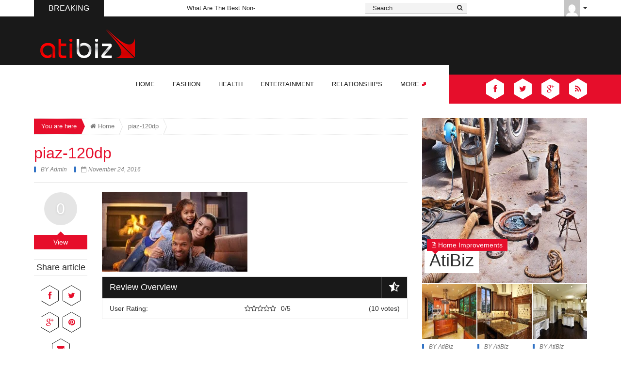

--- FILE ---
content_type: text/html; charset=UTF-8
request_url: https://www.atibiz.com/piaz-120dp/
body_size: 19490
content:
<!DOCTYPE html><html dir="ltr" lang="en-US" prefix="og: https://ogp.me/ns#"><head><script data-no-optimize="1">var litespeed_docref=sessionStorage.getItem("litespeed_docref");litespeed_docref&&(Object.defineProperty(document,"referrer",{get:function(){return litespeed_docref}}),sessionStorage.removeItem("litespeed_docref"));</script> <meta charset="UTF-8" /><meta name="viewport" content="width=device-width, initial-scale=1.0" /><title>piaz-120dp | AtiBiz</title><link rel="pingback" href="https://www.atibiz.com/xmlrpc.php" /><meta name="robots" content="max-image-preview:large" /><meta name="author" content="Admin"/><link rel="canonical" href="https://www.atibiz.com/piaz-120dp/" /><meta name="generator" content="All in One SEO (AIOSEO) 4.9.3" /><meta property="og:locale" content="en_US" /><meta property="og:site_name" content="AtiBiz" /><meta property="og:type" content="article" /><meta property="og:title" content="piaz-120dp | AtiBiz" /><meta property="og:url" content="https://www.atibiz.com/piaz-120dp/" /><meta property="fb:app_id" content="396729753792666" /><meta property="fb:admins" content="468751213247506" /><meta property="article:published_time" content="2016-11-24T00:21:18+00:00" /><meta property="article:modified_time" content="2016-11-24T00:21:18+00:00" /><meta property="article:publisher" content="https://www.facebook.com/AtiBiz1/" /><meta name="twitter:card" content="summary" /><meta name="twitter:title" content="piaz-120dp | AtiBiz" /> <script type="application/ld+json" class="aioseo-schema">{"@context":"https:\/\/schema.org","@graph":[{"@type":"BreadcrumbList","@id":"https:\/\/www.atibiz.com\/piaz-120dp\/#breadcrumblist","itemListElement":[{"@type":"ListItem","@id":"https:\/\/www.atibiz.com#listItem","position":1,"name":"Home","item":"https:\/\/www.atibiz.com","nextItem":{"@type":"ListItem","@id":"https:\/\/www.atibiz.com\/piaz-120dp\/#listItem","name":"piaz-120dp"}},{"@type":"ListItem","@id":"https:\/\/www.atibiz.com\/piaz-120dp\/#listItem","position":2,"name":"piaz-120dp","previousItem":{"@type":"ListItem","@id":"https:\/\/www.atibiz.com#listItem","name":"Home"}}]},{"@type":"ItemPage","@id":"https:\/\/www.atibiz.com\/piaz-120dp\/#itempage","url":"https:\/\/www.atibiz.com\/piaz-120dp\/","name":"piaz-120dp | AtiBiz","inLanguage":"en-US","isPartOf":{"@id":"https:\/\/www.atibiz.com\/#website"},"breadcrumb":{"@id":"https:\/\/www.atibiz.com\/piaz-120dp\/#breadcrumblist"},"author":{"@id":"https:\/\/www.atibiz.com\/author\/admin\/#author"},"creator":{"@id":"https:\/\/www.atibiz.com\/author\/admin\/#author"},"datePublished":"2016-11-24T00:21:18+00:00","dateModified":"2016-11-24T00:21:18+00:00"},{"@type":"Organization","@id":"https:\/\/www.atibiz.com\/#organization","name":"AtiBiz","url":"https:\/\/www.atibiz.com\/"},{"@type":"Person","@id":"https:\/\/www.atibiz.com\/author\/admin\/#author","url":"https:\/\/www.atibiz.com\/author\/admin\/","name":"Admin","image":{"@type":"ImageObject","@id":"https:\/\/www.atibiz.com\/piaz-120dp\/#authorImage","url":"https:\/\/www.atibiz.com\/wp-content\/litespeed\/avatar\/08406584ee101e9c5f88ecb6047c771b.jpg?ver=1768335076","width":96,"height":96,"caption":"Admin"}},{"@type":"WebSite","@id":"https:\/\/www.atibiz.com\/#website","url":"https:\/\/www.atibiz.com\/","name":"AtiBiz","inLanguage":"en-US","publisher":{"@id":"https:\/\/www.atibiz.com\/#organization"}}]}</script> <link rel="alternate" type="application/rss+xml" title="AtiBiz &raquo; Feed" href="https://www.atibiz.com/feed/" /><link rel="alternate" title="oEmbed (JSON)" type="application/json+oembed" href="https://www.atibiz.com/wp-json/oembed/1.0/embed?url=https%3A%2F%2Fwww.atibiz.com%2Fpiaz-120dp%2F" /><link rel="alternate" title="oEmbed (XML)" type="text/xml+oembed" href="https://www.atibiz.com/wp-json/oembed/1.0/embed?url=https%3A%2F%2Fwww.atibiz.com%2Fpiaz-120dp%2F&#038;format=xml" /><style id='wp-img-auto-sizes-contain-inline-css' type='text/css'>img:is([sizes=auto i],[sizes^="auto," i]){contain-intrinsic-size:3000px 1500px}
/*# sourceURL=wp-img-auto-sizes-contain-inline-css */</style><style id="litespeed-ccss">ul{box-sizing:border-box}.entry-content{counter-reset:footnotes}:root{--wp--preset--font-size--normal:16px;--wp--preset--font-size--huge:42px}body{--wp--preset--color--black:#000;--wp--preset--color--cyan-bluish-gray:#abb8c3;--wp--preset--color--white:#fff;--wp--preset--color--pale-pink:#f78da7;--wp--preset--color--vivid-red:#cf2e2e;--wp--preset--color--luminous-vivid-orange:#ff6900;--wp--preset--color--luminous-vivid-amber:#fcb900;--wp--preset--color--light-green-cyan:#7bdcb5;--wp--preset--color--vivid-green-cyan:#00d084;--wp--preset--color--pale-cyan-blue:#8ed1fc;--wp--preset--color--vivid-cyan-blue:#0693e3;--wp--preset--color--vivid-purple:#9b51e0;--wp--preset--gradient--vivid-cyan-blue-to-vivid-purple:linear-gradient(135deg,rgba(6,147,227,1) 0%,#9b51e0 100%);--wp--preset--gradient--light-green-cyan-to-vivid-green-cyan:linear-gradient(135deg,#7adcb4 0%,#00d082 100%);--wp--preset--gradient--luminous-vivid-amber-to-luminous-vivid-orange:linear-gradient(135deg,rgba(252,185,0,1) 0%,rgba(255,105,0,1) 100%);--wp--preset--gradient--luminous-vivid-orange-to-vivid-red:linear-gradient(135deg,rgba(255,105,0,1) 0%,#cf2e2e 100%);--wp--preset--gradient--very-light-gray-to-cyan-bluish-gray:linear-gradient(135deg,#eee 0%,#a9b8c3 100%);--wp--preset--gradient--cool-to-warm-spectrum:linear-gradient(135deg,#4aeadc 0%,#9778d1 20%,#cf2aba 40%,#ee2c82 60%,#fb6962 80%,#fef84c 100%);--wp--preset--gradient--blush-light-purple:linear-gradient(135deg,#ffceec 0%,#9896f0 100%);--wp--preset--gradient--blush-bordeaux:linear-gradient(135deg,#fecda5 0%,#fe2d2d 50%,#6b003e 100%);--wp--preset--gradient--luminous-dusk:linear-gradient(135deg,#ffcb70 0%,#c751c0 50%,#4158d0 100%);--wp--preset--gradient--pale-ocean:linear-gradient(135deg,#fff5cb 0%,#b6e3d4 50%,#33a7b5 100%);--wp--preset--gradient--electric-grass:linear-gradient(135deg,#caf880 0%,#71ce7e 100%);--wp--preset--gradient--midnight:linear-gradient(135deg,#020381 0%,#2874fc 100%);--wp--preset--font-size--small:13px;--wp--preset--font-size--medium:20px;--wp--preset--font-size--large:36px;--wp--preset--font-size--x-large:42px;--wp--preset--spacing--20:.44rem;--wp--preset--spacing--30:.67rem;--wp--preset--spacing--40:1rem;--wp--preset--spacing--50:1.5rem;--wp--preset--spacing--60:2.25rem;--wp--preset--spacing--70:3.38rem;--wp--preset--spacing--80:5.06rem;--wp--preset--shadow--natural:6px 6px 9px rgba(0,0,0,.2);--wp--preset--shadow--deep:12px 12px 50px rgba(0,0,0,.4);--wp--preset--shadow--sharp:6px 6px 0px rgba(0,0,0,.2);--wp--preset--shadow--outlined:6px 6px 0px -3px rgba(255,255,255,1),6px 6px rgba(0,0,0,1);--wp--preset--shadow--crisp:6px 6px 0px rgba(0,0,0,1)}.fa{display:inline-block;font-family:FontAwesome;font-style:normal;font-weight:400;line-height:1;-webkit-font-smoothing:antialiased;-moz-osx-font-smoothing:grayscale}.pull-right{float:right}.pull-left{float:left}.fa.pull-left{margin-right:.3em}.fa-search:before{content:"\f002"}.fa-star-o:before{content:"\f006"}.fa-home:before{content:"\f015"}.fa-align-justify:before{content:"\f039"}.fa-twitter:before{content:"\f099"}.fa-facebook:before{content:"\f09a"}.fa-rss:before{content:"\f09e"}.fa-pinterest:before{content:"\f0d2"}.fa-google-plus:before{content:"\f0d5"}.fa-envelope:before{content:"\f0e0"}.fa-file-text-o:before{content:"\f0f6"}.fa-star-half-o:before{content:"\f123"}.fa-calendar-o:before{content:"\f133"}article,footer,header,nav,section{display:block}html{font-family:sans-serif;-webkit-text-size-adjust:100%;-ms-text-size-adjust:100%}body{margin:0}a{background:0 0}img{border:0}button,input{margin:0;font-family:inherit;font-size:100%}button,input{line-height:normal}button{text-transform:none}button{-webkit-appearance:button}button::-moz-focus-inner,input::-moz-focus-inner{padding:0;border:0}*,*:before,*:after{-webkit-box-sizing:border-box;-moz-box-sizing:border-box;box-sizing:border-box}html{font-size:62.5%}body{font-family:"Helvetica Neue",Helvetica,Arial,sans-serif;font-size:14px;color:#333;background-color:#fff}input,button{font-family:inherit;font-size:inherit;line-height:inherit}a{color:#428bca;text-decoration:none}img{vertical-align:middle}h2,h4,h5,h6{font-family:"Helvetica Neue",Helvetica,Arial,sans-serif;font-weight:500;line-height:1.1;color:inherit}h2{margin-top:20px;margin-bottom:10px}h4,h5,h6{margin-top:10px;margin-bottom:10px}h2{font-size:30px}h4{font-size:18px}h5{font-size:14px}h6{font-size:12px}p{margin:0 0 10px}.text-right{text-align:right}.text-center{text-align:center}ul{margin-top:0;margin-bottom:10px}ul ul{margin-bottom:0}dl{margin-top:0;margin-bottom:20px}dd{line-height:1.428571429}dd{margin-left:0}.row{margin-right:-15px;margin-left:-15px}.row:before,.row:after{display:table;content:" "}.row:after{clear:both}.row:before,.row:after{display:table;content:" "}.row:after{clear:both}.col-xs-2,.col-sm-2,.col-md-2,.col-xs-3,.col-sm-3,.col-md-3,.col-sm-5,.col-md-5,.col-xs-7,.col-sm-7,.col-md-7{position:relative;min-height:1px;padding-right:15px;padding-left:15px}.col-xs-2,.col-xs-3,.col-xs-7{float:left}.col-xs-7{width:58.333333333333336%}.col-xs-3{width:25%}.col-xs-2{width:16.666666666666664%}@media (min-width:768px){.col-sm-2,.col-sm-3,.col-sm-5,.col-sm-7{float:left}.col-sm-7{width:58.333333333333336%}.col-sm-5{width:41.66666666666667%}.col-sm-3{width:25%}.col-sm-2{width:16.666666666666664%}}@media (min-width:992px){.col-md-2,.col-md-3,.col-md-5,.col-md-7{float:left}.col-md-7{width:58.333333333333336%}.col-md-5{width:41.66666666666667%}.col-md-3{width:25%}.col-md-2{width:16.666666666666664%}}.caret{display:inline-block;width:0;height:0;margin-left:2px;vertical-align:middle;border-top:4px solid;border-right:4px solid transparent;border-left:4px solid transparent}.dropdown{position:relative}.dropdown-menu{position:absolute;top:100%;left:0;z-index:1000;display:none;float:left;min-width:160px;padding:5px 0;margin:2px 0 0;font-size:14px;list-style:none;background-color:#fff;border:1px solid #ccc;border:1px solid rgba(0,0,0,.15);border-radius:4px;-webkit-box-shadow:0 6px 12px rgba(0,0,0,.175);box-shadow:0 6px 12px rgba(0,0,0,.175);background-clip:padding-box}.dropdown-menu>li>a{display:block;padding:3px 20px;clear:both;font-weight:400;line-height:1.428571429;color:#333;white-space:nowrap}@media (min-width:768px){.navbar-right .dropdown-menu{right:0;left:auto}}.nav{padding-left:0;margin-bottom:0;list-style:none}.nav:before,.nav:after{display:table;content:" "}.nav:after{clear:both}.nav:before,.nav:after{display:table;content:" "}.nav:after{clear:both}.nav>li{position:relative;display:block}.nav>li>a{position:relative;display:block;padding:10px 15px}.nav>li>a>img{max-width:none}.navbar-nav{margin:7.5px -15px}.navbar-nav>li>a{padding-top:10px;padding-bottom:10px;line-height:20px}@media (min-width:768px){.navbar-nav{float:left;margin:0}.navbar-nav>li{float:left}.navbar-nav>li>a{padding-top:15px;padding-bottom:15px}.navbar-nav.navbar-right:last-child{margin-right:-15px}}@media (min-width:768px){.navbar-right{float:right!important}}.navbar-nav>li>.dropdown-menu{margin-top:0;border-top-right-radius:0;border-top-left-radius:0}.breadcrumb{padding:8px 15px;margin-bottom:20px;list-style:none;background-color:#f5f5f5;border-radius:4px}.clearfix:before,.clearfix:after{display:table;content:" "}.clearfix:after{clear:both}.pull-right{float:right!important}.pull-left{float:left!important}@-ms-viewport{width:device-width}*,*:before,*:after{-webkit-box-sizing:border-box;-moz-box-sizing:border-box;box-sizing:border-box}.clear{clear:both;display:block;overflow:hidden;visibility:hidden;width:0;height:0}h2,h4,h5,h6{font-family:"Roboto Condensed",sans-serif;color:#2e2e2e;font-weight:300;display:block;margin:0 0 10px}h5 a,h6 a{color:#2e2e2e}h2{font-size:24px;line-height:28px}h4{font-size:20px;line-height:24px}h5{font-size:18px;line-height:22px}h6{font-size:16px;line-height:20px}a{color:#2e2e2e;text-decoration:none!important;outline:none!important}ul{list-style-type:square;margin:5px 0;padding:0}ul li{list-style-type:square;padding-left:20px}.entry-box .entry-content img,.widget img{max-width:100%}.social-links{margin:-30px -10px 0}.social-links li{float:left;margin:30px 10px 0;list-style:none;position:relative;height:21px;width:37px;padding:0}.social-links li a{display:block;line-height:21px;font-size:16px;position:relative;text-align:center;z-index:2}.social-links li .square-1{backface-visibility:hidden;background:inherit;height:100%;left:0;overflow:hidden;position:absolute;top:0;width:100%;transform:rotate(60deg);-ms-transform:rotate(60deg);-moz-transform:rotate(60deg);-webkit-transform:rotate(60deg)}.social-links li .square-1:before{backface-visibility:hidden;background-attachment:inherit;background-clip:inherit;background-color:inherit;background-image:inherit;background-origin:inherit;background-position:inherit;background-repeat:no-repeat;background-size:inherit;content:"";height:173px;left:0;position:absolute;top:0;width:173px;z-index:1;transform:rotate(-60deg) translate(-87px,0px);-ms-transform:rotate(-60deg) translate(-87px,0px);-webkit-transform:rotate(-60deg) translate(-87px,0px);-moz-transform:rotate(-60deg) translate(-87px,0px);transform-origin:0 0 0;-ms-transform-origin:0 0 0;-webkit-transform-origin:0 0 0;-moz-transform-origin:0 0 0}.social-links li .square-2{backface-visibility:hidden;background:inherit;height:100%;left:0;overflow:hidden;position:absolute;top:0;width:100%;transform:rotate(-60deg);-ms-transform:rotate(-60deg);-webkit-transform:rotate(-60deg);-moz-transform:rotate(-60deg)}.social-links li .square-2:before{backface-visibility:hidden;background-attachment:inherit;background-clip:inherit;background-color:inherit;background-image:inherit;background-origin:inherit;background-position:inherit;background-repeat:no-repeat;background-size:inherit;content:"";height:173px;left:0;position:absolute;top:0;width:173px;z-index:1;transform:rotate(60deg) translate(-48px,-11px);-ms-transform:rotate(60deg) translate(-48px,-11px);-webkit-transform:rotate(60deg) translate(-48px,-11px);-moz-transform:rotate(60deg) translate(-48px,-11px);transform-origin:0 0 0;-ms-transform-origin:0 0 0;-webkit-transform-origin:0 0 0;-moz-transform-origin:0 0 0}body{background:#fff;position:relative;font-family:"Lato",sans-serif;color:#7a7a7a;line-height:20px;font-size:13px;overflow-x:hidden}.wrapper{width:1140px;margin:0 auto;position:relative}#main-content{position:relative;padding:30px 0 35px}.sidebar{width:340px;float:left}.col-a{float:left;width:560px;margin-right:30px}.kopa-two-col .col-a{width:770px}.search-nav-box .navbar-nav li ul li a,.entry-author a,.breadcrumb a{color:#7a7a7a}.kopa-header-bottom,#main-menu li a .double-square,#main-menu li a .double-square:before,.entry-categories,.kopa-hex,.breadcrumb .breadcrumb-title,.entry-box .entry-content .left-col .view-box p{background-color:#e60e2b}.social-links li a,.entry-box header .entry-title,#main-nav i{color:#e60e2b}.search-box .search-form .search-text,.search-box .search-form .search-submit,.entry-box .review-box footer .center-col span{color:#2e2e2e}.kp-headline-wrapper .kp-headline-title,.entry-categories,.kopa-hex,.breadcrumb .breadcrumb-title,.entry-box .entry-content .left-col .view-box span,.entry-box .entry-content .left-col .view-box p,.entry-box .review-box header h5,.entry-box .review-box header i,#mobile-menu li a{color:#fff}.social-links li,.social-links li a,#main-nav,.kopa-header-bottom .left-color,.kopa-article-list-1-widget .last-item .entry-content .entry-content-inner .entry-author,.entry-box .entry-content .left-col .social-box .social-links li .kopa-hex{background-color:#fff}.search-box .search-form .search-text{border-color:#bebebe}.kp-headline-wrapper .kp-headline-title,.kopa-header-middle,#main-menu>li ul,.entry-box .entry-content .left-col .social-box .social-links li,.entry-box .review-box header,#mobile-menu{background-color:#191919}#main-menu>li ul li,.entry-box footer,#mobile-menu>li>a,#mobile-menu>li>ul>li>a{border-color:#191919}#main-menu li a{color:#191919}.entry-content .meta-box,.entry-box header .meta-box,.entry-box header .meta-box .entry-author,.entry-box header .meta-box .entry-date{border-color:#3273c5}.search-nav-box .navbar-nav li ul,.search-nav-box .navbar-nav li ul li,.kopa-article-list-3-widget ul li .entry-item,.breadcrumb,.entry-box header,.entry-box .entry-content .left-col .social-box h4,.entry-box .entry-content .left-col .social-box .jump-to-comment,.entry-box .review-box header,.entry-box .review-box footer,.entry-box .review-box header i{border-color:#e5e5e5}.entry-box .entry-content .left-col .view-box span{background-color:#e5e5e5}.search-box .search-form .search-text{background-color:#f3f3f3}#main-menu>li ul li a{color:#f3f3f3}.kp-headline-wrapper .kp-headline-title,.search-box .search-form .search-text,.entry-categories,.entry-date,.entry-author,.entry-box .entry-content .left-col .view-box span,.entry-box .entry-content .left-col .view-box p,.entry-box .entry-content .left-col .social-box .jump-to-comment,.entry-box .review-box footer .center-col span{font-family:"Roboto Condensed",sans-serif}.kopa-header-top{box-shadow:0 1px 5px rgba(0,0,0,.34);-ms-box-shadow:0 1px 5px rgba(0,0,0,.34);-moz-box-shadow:0 1px 5px rgba(0,0,0,.34);-webkit-box-shadow:0 1px 5px rgba(0,0,0,.34)}.search-nav-box .navbar-nav.navbar-right:last-child{margin-right:0}.search-nav-box .navbar-nav li{padding:0;line-height:34px}.search-nav-box .navbar-nav li a{padding:0;background-color:transparent!important}.search-nav-box .navbar-nav li ul{margin:0;padding:15px;border-bottom-style:solid;border-bottom-width:3px;border-top:none;border-left:none;border-right:none;box-shadow:none;-moz-box-shadow:none;-webkit-box-shadow:none;-webkit-border-radius:0;-moz-border-radius:0;-ms-border-radius:0;border-radius:0}.search-nav-box .navbar-nav li ul li{float:none;margin:15px 0 0;list-style:none;padding:10px 0 0;border-top-style:solid;border-top-width:1px;font-weight:300}.search-nav-box .navbar-nav li ul li:first-child{border-top:none;margin:0;padding:0}.search-box{margin:6px 30px 6px 0}.search-box .search-form{position:relative;width:210px}.search-box .search-form .search-text{width:100%;border-left:none;border-right:none;border-top:none;height:22px;padding:3px 30px 3px 15px;line-height:15px;border-bottom-style:solid;border-bottom-width:1px;font-weight:300}.search-box .search-form .search-submit{position:absolute;right:10px;top:0;border:none;background:0 0;font-size:12px;padding:0}.kopa-header-middle{padding:30px 0 50px}.kopa-no-topbanner .kopa-header-middle{padding:60px 0}.kopa-header-bottom{position:relative}.kopa-header-bottom .wrapper{position:relative}.kopa-header-bottom .left-color{height:150%;position:absolute;margin-top:-20px;right:100%;width:100%;top:0}.kopa-header-bottom #logo-image{position:absolute;left:0;top:-100px}.kopa-header-bottom .social-links{margin:-11px -10px 0}#main-nav{padding:25px 39px 25px 200px;margin-top:-20px;max-width:902px}#main-menu{margin:0}#main-menu>li{position:relative;z-index:10;padding:0;float:left;margin:0 0 0 15px;list-style:none}#main-menu>li:first-child{margin:0}#main-menu>li>a{text-transform:uppercase;display:block;position:relative;padding:5px 12px 5px 10px}#main-menu>li>a .double-square{width:5px;height:5px;display:inline-block;position:relative;margin-left:2px}#main-menu>li>a .double-square:before{width:5px;height:5px;display:inline-block;position:absolute;top:-3px;right:-3px;content:""}#main-menu>li ul{width:200px;display:none;position:absolute;left:0;top:31px;margin:0;padding-bottom:10px}#main-menu>li ul li{list-style:none;padding:8px 20px;border-left-style:solid;border-left-width:3px;position:relative}#main-menu>li ul li a{display:block}#main-nav i{font-size:30px;display:none}.mobile-menu-wrapper{display:none}#mobile-menu{position:absolute;top:40px;left:0;padding:0;z-index:99999;width:250px;display:none;margin:0}#mobile-menu ul{z-index:99999}#mobile-menu li{margin:0;list-style:none;padding:0}#mobile-menu li a{padding:8px 15px;display:block;position:relative;font-weight:700;border-left-style:solid;border-left-width:3px}#mobile-menu>li>ul{margin-left:0;padding-left:20px;padding-right:20px}#mobile-menu>li ul li a{padding:5px 15px}.entry-categories{display:inline-block;font-size:14px;line-height:1;padding:5px 10px;position:absolute;left:5px}.entry-categories i{font-size:13px}.entry-categories:before{content:'';position:absolute;border-left:7px solid transparent;border-right:7px solid transparent;border-top:7px solid #e60e2b;bottom:-7px;left:50%;margin-left:-7px;left:10px;margin-left:0}.entry-author{display:inline-block;font-size:12px;font-style:italic;font-weight:300;line-height:1}.entry-author span{text-transform:uppercase}.entry-date{display:inline-block;font-size:12px;font-style:italic;font-weight:300;line-height:1}.entry-thumb>a>img{width:100%}.entry-title{font-weight:400}.kp-headline-wrapper{max-height:34px;overflow:hidden;position:relative}.kp-headline-wrapper .kp-headline-title{display:block;float:left;margin:0;text-transform:uppercase;line-height:34px;padding:0 30px;font-size:16px;position:absolute;left:0;top:0}.kp-headline-wrapper .kp-headline{margin:0 0 0 155px}.kp-headline-wrapper .kp-headline dl{display:block;margin:0}.kp-headline-wrapper .kp-headline dl dd{display:block;float:left;margin:0 150px;padding:0 10px}.kp-headline-wrapper .kp-headline dl dd a{line-height:34px}.breadcrumb{background-color:transparent;border-top-style:dotted;border-top-width:1px;border-bottom-style:dotted;border-bottom-width:1px;-webkit-border-radius:0;-moz-border-radius:0;-ms-border-radius:0;border-radius:0;padding:0;margin:0 0 20px;line-height:32px}.breadcrumb .breadcrumb-title{line-height:32px;display:inline-block;padding:0 10px 0 15px;position:relative;margin:0}.breadcrumb .breadcrumb-title:before{content:'';position:absolute;border-top:16px solid transparent;border-bottom:16px solid transparent;border-left:7px solid #e60e2b;top:0;right:-7px}.breadcrumb .home-page,.breadcrumb .current-page{position:relative;padding:0 10px 0 18px;display:inline-block}.breadcrumb .home-page:before,.breadcrumb .current-page:before{content:'';position:absolute;border-top:17px solid transparent;border-bottom:17px solid transparent;border-left:7px solid #e5e5e5;top:0;right:-7px}.breadcrumb .home-page:after,.breadcrumb .current-page:after{content:'';position:absolute;border-top:17px solid transparent;border-bottom:20px solid transparent;border-left:8px solid #fff;top:-1px;right:-8px;right:-6px}.entry-box{margin-bottom:20px}.entry-box>header{border-bottom-style:solid;border-bottom-width:1px;margin-bottom:20px}.entry-box>header .entry-title{font-size:32px;line-height:36px}.entry-box .entry-content{position:relative;min-height:390px}.entry-box .entry-content .left-col{width:110px;position:absolute;top:0;left:0;margin-bottom:10px}.entry-box .entry-content .left-col .view-box{margin-bottom:20px}.entry-box .entry-content .left-col .view-box span{-webkit-border-radius:50%;-moz-border-radius:50%;-ms-border-radius:50%;border-radius:50%;line-height:68px;height:68px;width:68px;font-size:32px;text-shadow:0 1px 5px rgba(0,0,0,.1);display:inline-block;margin-bottom:20px}.entry-box .entry-content .left-col .view-box p{position:relative;padding:5px 0;font-size:14px;margin-bottom:0}.entry-box .entry-content .left-col .view-box p:before{content:'';position:absolute;border-left:7px solid transparent;border-right:7px solid transparent;border-bottom:7px solid #e60e2b;top:-7px;left:50%;margin-left:-7px}.entry-box .entry-content .left-col .social-box h4{font-size:18px;line-height:22px;border-bottom-style:solid;border-bottom-width:1px;border-top-style:solid;border-top-width:1px;margin-bottom:30px;padding:5px 0 6px;font-weight:400}.entry-box .entry-content .left-col .social-box .social-links{margin:-28px -4px 30px}.entry-box .entry-content .left-col .social-box .social-links li{margin:28px 4px 0;float:none;display:inline-block}.entry-box .entry-content .left-col .social-box .social-links li .kopa-hex{width:35px;height:21px;position:absolute;left:1px;top:0;z-index:100}.entry-box .entry-content .left-col .social-box .social-links li .kopa-hex .square-1{transform:rotate(0deg);-moz-transform:rotate(0deg);-webkit-transform:rotate(0deg);-ms-transform:rotate(0deg)}.entry-box .entry-content .left-col .social-box .social-links li .kopa-hex .square-2{transform:rotate(60deg);-moz-transform:rotate(60deg);-webkit-transform:rotate(60deg);-ms-transform:rotate(60deg)}.entry-box .entry-content .left-col .social-box .jump-to-comment{font-size:14px;padding:5px 0 6px;border-bottom-style:solid;border-bottom-width:1px;border-top-style:solid;border-top-width:1px}.entry-box .entry-content .right-col{margin-left:140px;margin-bottom:10px;float:none!important}.entry-box .review-box{margin-bottom:20px}.entry-box .review-box header,.entry-box .review-box footer{border-style:solid;border-width:1px}.entry-box .review-box header{position:relative}.entry-box .review-box header i{position:absolute;right:0;top:0;font-size:23px;line-height:43px;width:54px;text-align:center;border-left-style:solid;border-left-width:1px}.entry-box .review-box header h5{line-height:43px;padding:0 15px;margin:0;font-weight:400}.entry-box .review-box footer{padding:10px 15px 5px}.entry-box .review-box footer h6{font-size:14px;font-weight:400;margin:0}.entry-box .review-box footer .center-col{display:inline-block}.entry-box .review-box footer .center-col ul{display:inline-block;margin:0 10px 0 0}.entry-box .review-box footer .center-col ul li{padding:0;float:left;margin:0;list-style:none;font-size:14px}.entry-box .review-box footer .center-col span{display:inline-block;font-size:14px}.widget{margin-bottom:40px}.widget ul{list-style-type:none;margin:0}.widget ul li{list-style-type:none;padding:0}.widget{position:relative}.kopa-hex{position:relative;width:41px;height:24px}.kopa-hex .square-1{display:block;line-height:24px;position:relative;text-align:center;z-index:2;font-size:29px}.kopa-hex .square-2{backface-visibility:hidden;background:inherit;height:100%;left:0;overflow:hidden;position:absolute;top:0;width:100%;transform:rotate(60deg);-ms-transform:rotate(60deg);-moz-transform:rotate(60deg);-webkit-transform:rotate(60deg)}.kopa-hex .square-3{backface-visibility:hidden;background:inherit;height:100%;left:0;overflow:hidden;position:absolute;top:0;width:100%;transform:rotate(-60deg);-ms-transform:rotate(-60deg);-webkit-transform:rotate(-60deg);-moz-transform:rotate(-60deg)}.kopa-article-list-1-widget .last-item{position:relative;margin-bottom:2px}.kopa-article-list-1-widget .last-item .entry-thumb{position:relative}.kopa-article-list-1-widget .last-item .entry-content{position:absolute;left:0;bottom:20px;padding:0 5px;width:100%}.kopa-article-list-1-widget .last-item .entry-content .entry-content-inner{position:relative}.kopa-article-list-1-widget .last-item .entry-content .entry-content-inner .entry-author{font-size:36px;line-height:40px;font-style:normal;padding:4px 10px 6px;margin-top:2px}.kopa-article-list-1-widget .last-item .entry-content .entry-content-inner .entry-categories{top:-18px;left:5px}.kopa-article-list-1-widget .older-post{margin:-2px -1px 0}.kopa-article-list-1-widget .older-post li{float:left;margin:2px 0 0;list-style:none;padding:0 1px;width:33.333333%}.kopa-article-list-1-widget .older-post li .entry-item .entry-thumb{margin-bottom:10px;position:relative}.kopa-article-list-1-widget .older-post li .entry-item .entry-content .entry-title{margin-bottom:0}.entry-content>div.meta-box{margin-bottom:10px;line-height:1;border-left:4px solid #3273c5;padding:0 10px}.entry-content>div.meta-box .entry-author{margin-bottom:5px}.entry-content>div.meta-box .entry-date{display:block}.entry-box header .meta-box{margin-bottom:20px;line-height:1}.entry-box header .meta-box .entry-author,.entry-box header .meta-box .entry-date{margin-right:15px;padding:0 0 0 10px;border-left-style:solid;border-left-width:4px}.entry-box header .meta-box .entry-date{margin-right:10px}.kopa-article-list-3-widget ul{margin:-20px -10px 0}.kopa-article-list-3-widget ul li{float:left;margin:20px 0 0;list-style:none;padding:0 10px;width:50%}.kopa-article-list-3-widget ul li .entry-item{position:relative;border-style:solid;border-width:1px;padding:30px 20px 15px}.kopa-article-list-3-widget ul li .entry-item .entry-thumb{position:relative;margin-bottom:15px}.kopa-article-list-3-widget ul li .entry-item .entry-thumb .entry-categories{left:10px;top:-12px}#logo-image img{margin-left:10px;margin-right:10px;margin-top:5px;margin-bottom:5px}@media screen and (max-width:1120px){.wrapper{width:980px}.col-a{margin-right:20px}.sidebar{width:300px}.col-a{width:460px}.kopa-two-col .col-a{width:660px}#main-menu{display:none}#main-nav{padding-left:220px}#main-nav i,#main-nav .mobile-menu-wrapper{display:block}}@media screen and (max-width:1023px){.wrapper{width:960px}.col-a{width:440px}.kopa-two-col .col-a{width:640px}.entry-box .entry-content .left-col{margin-right:20px;width:100px}.entry-box .entry-content .right-col{margin-left:120px}}@media screen and (max-width:979px){.wrapper{width:780px}#main-content{padding:20px 0 25px}.col-a{margin-right:0;width:100%}.sidebar{width:580px}.kopa-two-col .col-a,.kopa-two-col .sidebar{width:100%}.search-box{margin-right:15px}.search-box .search-form{width:148px}}@media screen and (max-width:799px){.wrapper{width:740px}.sidebar{width:540px}.search-box .search-form{width:195px}.kp-headline-wrapper .kp-headline-title{padding:0 20px}.search-box{margin-right:0}.search-box .search-form{width:140px}}@media screen and (max-width:767px){body{padding:0}.wrapper{width:620px}.sidebar{width:420px}.search-nav-box{position:relative}.search-box{margin-top:15px}.search-nav-box .navbar-nav{float:left;margin-left:10px}.search-nav-box .navbar-nav li{float:left}.kp-headline-wrapper .kp-headline{margin:0 0 0 130px}.search-nav-box .navbar-nav li ul li a{padding:0!important}.entry-box .entry-content .left-col{width:100%;margin-right:0;margin-bottom:20px;position:static}.entry-box .entry-content .right-col{width:100%;margin-left:0;float:left!important}.entry-box .entry-content{min-height:28px}}@media screen and (max-width:639px){.wrapper{width:460px}.sidebar{width:260px}.kopa-header-middle{padding:55px 0}.search-nav-box .navbar-nav{float:right}.search-nav-box .navbar-nav li ul{left:auto;right:0}#main-nav{padding-left:140px;padding-right:25px}.entry-box .entry-content .right-col{width:100%}.sidebar .kopa-article-list-1-widget .last-item .entry-content .entry-author{font-size:20px;line-height:24px}.sidebar .kopa-article-list-1-widget .older-post li{width:100%;margin:15px 0 0}.sidebar .kopa-article-list-3-widget ul li{width:100%}.entry-box .review-box header h5{padding:0 10px}.entry-box .review-box footer{padding-left:10px;padding-right:10px}.entry-box .review-box footer .row{margin-left:-10px;margin-right:-10px}.entry-box .review-box footer .row>div{padding-left:10px;padding-right:10px}.entry-box .review-box footer h6{font-size:12px}}@media screen and (max-width:479px){.wrapper{width:320px}.sidebar{width:100%}.kp-headline-wrapper{display:none}.search-box{margin-right:0}.kopa-header-bottom #logo-image{left:10px}#main-nav{width:100%;padding:15px 10px 15px 0}#main-nav i{float:right}#mobile-menu{left:auto;right:10px}.kopa-header-bottom .social-links{margin-bottom:20px;float:left!important;width:100%;margin-left:0;margin-right:0;text-align:center}.kopa-header-bottom .social-links li{float:none;display:inline-block;margin-left:5px;margin-right:5px}.kopa-article-list-1-widget .last-item .entry-content .entry-content-inner .entry-author{font-size:26px;line-height:30px}.kopa-article-list-1-widget .older-post li{width:100%;margin:20px 0 0}.kopa-article-list-1-widget .older-post li .entry-item,.kopa-article-list-1-widget .older-post li .entry-item .entry-content{overflow:hidden}.kopa-article-list-1-widget .older-post li .entry-item .entry-thumb{float:left;margin:0 15px 0 0;width:140px}.kopa-article-list-1-widget .older-post li .entry-item .entry-content .entry-title{font-size:14px;line-height:18px}.kopa-article-list-3-widget ul{margin:-20px 0 0}.kopa-article-list-3-widget ul li{width:100%;padding:0}.entry-box>header .entry-title{font-size:24px;line-height:28px}}</style><link rel="preload" data-asynced="1" data-optimized="2" as="style" onload="this.onload=null;this.rel='stylesheet'" href="https://www.atibiz.com/wp-content/litespeed/ucss/23719557aedf0100dfc2d1cc5579c392.css?ver=e8edb" /><script data-optimized="1" type="litespeed/javascript" data-src="https://www.atibiz.com/wp-content/plugins/litespeed-cache/assets/js/css_async.min.js"></script> <style id='global-styles-inline-css' type='text/css'>:root{--wp--preset--aspect-ratio--square: 1;--wp--preset--aspect-ratio--4-3: 4/3;--wp--preset--aspect-ratio--3-4: 3/4;--wp--preset--aspect-ratio--3-2: 3/2;--wp--preset--aspect-ratio--2-3: 2/3;--wp--preset--aspect-ratio--16-9: 16/9;--wp--preset--aspect-ratio--9-16: 9/16;--wp--preset--color--black: #000000;--wp--preset--color--cyan-bluish-gray: #abb8c3;--wp--preset--color--white: #ffffff;--wp--preset--color--pale-pink: #f78da7;--wp--preset--color--vivid-red: #cf2e2e;--wp--preset--color--luminous-vivid-orange: #ff6900;--wp--preset--color--luminous-vivid-amber: #fcb900;--wp--preset--color--light-green-cyan: #7bdcb5;--wp--preset--color--vivid-green-cyan: #00d084;--wp--preset--color--pale-cyan-blue: #8ed1fc;--wp--preset--color--vivid-cyan-blue: #0693e3;--wp--preset--color--vivid-purple: #9b51e0;--wp--preset--gradient--vivid-cyan-blue-to-vivid-purple: linear-gradient(135deg,rgb(6,147,227) 0%,rgb(155,81,224) 100%);--wp--preset--gradient--light-green-cyan-to-vivid-green-cyan: linear-gradient(135deg,rgb(122,220,180) 0%,rgb(0,208,130) 100%);--wp--preset--gradient--luminous-vivid-amber-to-luminous-vivid-orange: linear-gradient(135deg,rgb(252,185,0) 0%,rgb(255,105,0) 100%);--wp--preset--gradient--luminous-vivid-orange-to-vivid-red: linear-gradient(135deg,rgb(255,105,0) 0%,rgb(207,46,46) 100%);--wp--preset--gradient--very-light-gray-to-cyan-bluish-gray: linear-gradient(135deg,rgb(238,238,238) 0%,rgb(169,184,195) 100%);--wp--preset--gradient--cool-to-warm-spectrum: linear-gradient(135deg,rgb(74,234,220) 0%,rgb(151,120,209) 20%,rgb(207,42,186) 40%,rgb(238,44,130) 60%,rgb(251,105,98) 80%,rgb(254,248,76) 100%);--wp--preset--gradient--blush-light-purple: linear-gradient(135deg,rgb(255,206,236) 0%,rgb(152,150,240) 100%);--wp--preset--gradient--blush-bordeaux: linear-gradient(135deg,rgb(254,205,165) 0%,rgb(254,45,45) 50%,rgb(107,0,62) 100%);--wp--preset--gradient--luminous-dusk: linear-gradient(135deg,rgb(255,203,112) 0%,rgb(199,81,192) 50%,rgb(65,88,208) 100%);--wp--preset--gradient--pale-ocean: linear-gradient(135deg,rgb(255,245,203) 0%,rgb(182,227,212) 50%,rgb(51,167,181) 100%);--wp--preset--gradient--electric-grass: linear-gradient(135deg,rgb(202,248,128) 0%,rgb(113,206,126) 100%);--wp--preset--gradient--midnight: linear-gradient(135deg,rgb(2,3,129) 0%,rgb(40,116,252) 100%);--wp--preset--font-size--small: 13px;--wp--preset--font-size--medium: 20px;--wp--preset--font-size--large: 36px;--wp--preset--font-size--x-large: 42px;--wp--preset--spacing--20: 0.44rem;--wp--preset--spacing--30: 0.67rem;--wp--preset--spacing--40: 1rem;--wp--preset--spacing--50: 1.5rem;--wp--preset--spacing--60: 2.25rem;--wp--preset--spacing--70: 3.38rem;--wp--preset--spacing--80: 5.06rem;--wp--preset--shadow--natural: 6px 6px 9px rgba(0, 0, 0, 0.2);--wp--preset--shadow--deep: 12px 12px 50px rgba(0, 0, 0, 0.4);--wp--preset--shadow--sharp: 6px 6px 0px rgba(0, 0, 0, 0.2);--wp--preset--shadow--outlined: 6px 6px 0px -3px rgb(255, 255, 255), 6px 6px rgb(0, 0, 0);--wp--preset--shadow--crisp: 6px 6px 0px rgb(0, 0, 0);}:where(.is-layout-flex){gap: 0.5em;}:where(.is-layout-grid){gap: 0.5em;}body .is-layout-flex{display: flex;}.is-layout-flex{flex-wrap: wrap;align-items: center;}.is-layout-flex > :is(*, div){margin: 0;}body .is-layout-grid{display: grid;}.is-layout-grid > :is(*, div){margin: 0;}:where(.wp-block-columns.is-layout-flex){gap: 2em;}:where(.wp-block-columns.is-layout-grid){gap: 2em;}:where(.wp-block-post-template.is-layout-flex){gap: 1.25em;}:where(.wp-block-post-template.is-layout-grid){gap: 1.25em;}.has-black-color{color: var(--wp--preset--color--black) !important;}.has-cyan-bluish-gray-color{color: var(--wp--preset--color--cyan-bluish-gray) !important;}.has-white-color{color: var(--wp--preset--color--white) !important;}.has-pale-pink-color{color: var(--wp--preset--color--pale-pink) !important;}.has-vivid-red-color{color: var(--wp--preset--color--vivid-red) !important;}.has-luminous-vivid-orange-color{color: var(--wp--preset--color--luminous-vivid-orange) !important;}.has-luminous-vivid-amber-color{color: var(--wp--preset--color--luminous-vivid-amber) !important;}.has-light-green-cyan-color{color: var(--wp--preset--color--light-green-cyan) !important;}.has-vivid-green-cyan-color{color: var(--wp--preset--color--vivid-green-cyan) !important;}.has-pale-cyan-blue-color{color: var(--wp--preset--color--pale-cyan-blue) !important;}.has-vivid-cyan-blue-color{color: var(--wp--preset--color--vivid-cyan-blue) !important;}.has-vivid-purple-color{color: var(--wp--preset--color--vivid-purple) !important;}.has-black-background-color{background-color: var(--wp--preset--color--black) !important;}.has-cyan-bluish-gray-background-color{background-color: var(--wp--preset--color--cyan-bluish-gray) !important;}.has-white-background-color{background-color: var(--wp--preset--color--white) !important;}.has-pale-pink-background-color{background-color: var(--wp--preset--color--pale-pink) !important;}.has-vivid-red-background-color{background-color: var(--wp--preset--color--vivid-red) !important;}.has-luminous-vivid-orange-background-color{background-color: var(--wp--preset--color--luminous-vivid-orange) !important;}.has-luminous-vivid-amber-background-color{background-color: var(--wp--preset--color--luminous-vivid-amber) !important;}.has-light-green-cyan-background-color{background-color: var(--wp--preset--color--light-green-cyan) !important;}.has-vivid-green-cyan-background-color{background-color: var(--wp--preset--color--vivid-green-cyan) !important;}.has-pale-cyan-blue-background-color{background-color: var(--wp--preset--color--pale-cyan-blue) !important;}.has-vivid-cyan-blue-background-color{background-color: var(--wp--preset--color--vivid-cyan-blue) !important;}.has-vivid-purple-background-color{background-color: var(--wp--preset--color--vivid-purple) !important;}.has-black-border-color{border-color: var(--wp--preset--color--black) !important;}.has-cyan-bluish-gray-border-color{border-color: var(--wp--preset--color--cyan-bluish-gray) !important;}.has-white-border-color{border-color: var(--wp--preset--color--white) !important;}.has-pale-pink-border-color{border-color: var(--wp--preset--color--pale-pink) !important;}.has-vivid-red-border-color{border-color: var(--wp--preset--color--vivid-red) !important;}.has-luminous-vivid-orange-border-color{border-color: var(--wp--preset--color--luminous-vivid-orange) !important;}.has-luminous-vivid-amber-border-color{border-color: var(--wp--preset--color--luminous-vivid-amber) !important;}.has-light-green-cyan-border-color{border-color: var(--wp--preset--color--light-green-cyan) !important;}.has-vivid-green-cyan-border-color{border-color: var(--wp--preset--color--vivid-green-cyan) !important;}.has-pale-cyan-blue-border-color{border-color: var(--wp--preset--color--pale-cyan-blue) !important;}.has-vivid-cyan-blue-border-color{border-color: var(--wp--preset--color--vivid-cyan-blue) !important;}.has-vivid-purple-border-color{border-color: var(--wp--preset--color--vivid-purple) !important;}.has-vivid-cyan-blue-to-vivid-purple-gradient-background{background: var(--wp--preset--gradient--vivid-cyan-blue-to-vivid-purple) !important;}.has-light-green-cyan-to-vivid-green-cyan-gradient-background{background: var(--wp--preset--gradient--light-green-cyan-to-vivid-green-cyan) !important;}.has-luminous-vivid-amber-to-luminous-vivid-orange-gradient-background{background: var(--wp--preset--gradient--luminous-vivid-amber-to-luminous-vivid-orange) !important;}.has-luminous-vivid-orange-to-vivid-red-gradient-background{background: var(--wp--preset--gradient--luminous-vivid-orange-to-vivid-red) !important;}.has-very-light-gray-to-cyan-bluish-gray-gradient-background{background: var(--wp--preset--gradient--very-light-gray-to-cyan-bluish-gray) !important;}.has-cool-to-warm-spectrum-gradient-background{background: var(--wp--preset--gradient--cool-to-warm-spectrum) !important;}.has-blush-light-purple-gradient-background{background: var(--wp--preset--gradient--blush-light-purple) !important;}.has-blush-bordeaux-gradient-background{background: var(--wp--preset--gradient--blush-bordeaux) !important;}.has-luminous-dusk-gradient-background{background: var(--wp--preset--gradient--luminous-dusk) !important;}.has-pale-ocean-gradient-background{background: var(--wp--preset--gradient--pale-ocean) !important;}.has-electric-grass-gradient-background{background: var(--wp--preset--gradient--electric-grass) !important;}.has-midnight-gradient-background{background: var(--wp--preset--gradient--midnight) !important;}.has-small-font-size{font-size: var(--wp--preset--font-size--small) !important;}.has-medium-font-size{font-size: var(--wp--preset--font-size--medium) !important;}.has-large-font-size{font-size: var(--wp--preset--font-size--large) !important;}.has-x-large-font-size{font-size: var(--wp--preset--font-size--x-large) !important;}
/*# sourceURL=global-styles-inline-css */</style><style id='classic-theme-styles-inline-css' type='text/css'>/*! This file is auto-generated */
.wp-block-button__link{color:#fff;background-color:#32373c;border-radius:9999px;box-shadow:none;text-decoration:none;padding:calc(.667em + 2px) calc(1.333em + 2px);font-size:1.125em}.wp-block-file__button{background:#32373c;color:#fff;text-decoration:none}
/*# sourceURL=/wp-includes/css/classic-themes.min.css */</style><style id='epira_style-inline-css' type='text/css'>#logo-image img {margin-left : 10px; margin-right : 10px; margin-top : 5px; margin-bottom : 5px; }
/*# sourceURL=epira_style-inline-css */</style> <script type="litespeed/javascript" data-src="https://www.atibiz.com/wp-includes/js/jquery/jquery.min.js" id="jquery-core-js"></script> <link rel="https://api.w.org/" href="https://www.atibiz.com/wp-json/" /><link rel="alternate" title="JSON" type="application/json" href="https://www.atibiz.com/wp-json/wp/v2/media/129" /><link rel="EditURI" type="application/rsd+xml" title="RSD" href="https://www.atibiz.com/xmlrpc.php?rsd" /><meta name="generator" content="WordPress 6.9" /><link rel='shortlink' href='https://www.atibiz.com/?p=129' /><link rel="shortcut icon" type="image/x-icon"  href="https://atibiz.com/wp-content/uploads/2018/01/fi.png"><style id="wpsp-style-frontend"></style><link rel="icon" href="https://www.atibiz.com/wp-content/uploads/2018/01/fi.png" sizes="32x32" /><link rel="icon" href="https://www.atibiz.com/wp-content/uploads/2018/01/fi.png" sizes="192x192" /><link rel="apple-touch-icon" href="https://www.atibiz.com/wp-content/uploads/2018/01/fi.png" /><meta name="msapplication-TileImage" content="https://www.atibiz.com/wp-content/uploads/2018/01/fi.png" /></head><body data-rsssl=1 class="attachment wp-singular attachment-template-default single single-attachment postid-129 attachmentid-129 attachment-jpeg wp-theme-epira wp-schema-pro-2.10.6 kopa-single-standard kopa-two-col kopa-no-topbanner"><header class="kopa-page-header"><div class="kopa-header-top"><div class="wrapper clearfix"><div class="row"><div class="col-md-7 col-sm-7"><div class="kp-headline-wrapper clearfix">
<span class="kp-headline-title">Breaking</span><div class="kp-headline clearfix"><dl class="ticker-1 clearfix"><dd><a href="https://www.atibiz.com/what-are-the-best-non-surgical-hair-restoration-methods/">What Are The Best Non-Surgical Hair Restoration Methods?</a></dd><dd><a href="https://www.atibiz.com/how-to-fix-a-broken-commercial-garbage-disposal/">How To Fix A Broken Commercial Garbage Disposal?</a></dd><dd><a href="https://www.atibiz.com/diabetic-foot-ulcers-causes-symptoms-treatments/">Diabetic Foot Ulcers: Causes, Symptoms &amp; Treatments</a></dd><dd><a href="https://www.atibiz.com/why-do-i-randomly-fall-asleep-without-being-tired/">Why Do I Randomly Fall Asleep Without Being Tired?</a></dd><dd><a href="https://www.atibiz.com/10-ways-to-use-potted-plants-in-your-wedding/">10 Ways To Use Potted Plants In Your Wedding</a></dd><dd><a href="https://www.atibiz.com/10-useful-tips-for-a-quick-divorce/">10 Useful Tips For A Quick Divorce</a></dd><dd><a href="https://www.atibiz.com/9-most-asked-sewer-and-drain-cleaning-questions/">9 Most Asked Sewer And Drain Cleaning Questions</a></dd><dd><a href="https://www.atibiz.com/4-important-marble-kitchen-countertop-maintenance-tips/">4 Important Marble Kitchen Countertop Maintenance Tips</a></dd><dd><a href="https://www.atibiz.com/comprehension-of-silestone-for-your-countertops/">Comprehension Of Silestone For Your Countertops</a></dd><dd><a href="https://www.atibiz.com/5-common-countertop-problems-and-their-solutions/">5 Common Countertop Problems And Their Solutions</a></dd></dl></div></div></div><div class="col-md-5 col-sm-5"><div class="search-nav-box"><div class="search-box pull-left clearfix"><form action="https://www.atibiz.com/" class="search-form pull-left clearfix" method="get">
<input type="text" onBlur="if (this.value == '')
this.value = this.defaultValue;" onFocus="if (this.value == this.defaultValue)
this.value = '';" value="Search" name="s" class="search-text">
<button type="submit" class="search-submit"><i class="fa fa-search"></i></button></form></div><ul class="nav navbar-nav navbar-right"><li class="avatar"></li><li class="dropdown">
<a href="#" class="dropdown-toggle" data-toggle="dropdown">
<img data-lazyloaded="1" src="[data-uri]" alt='' data-src='https://www.atibiz.com/wp-content/litespeed/avatar/a3d14e20ed49ee69719677c875c2df5e.jpg?ver=1768250882' data-srcset='https://www.atibiz.com/wp-content/litespeed/avatar/f1b8ddaa5fe0da5909f99d066738ff31.jpg?ver=1768250882 2x' class='avatar avatar-34 photo avatar-default' height='34' width='34' decoding='async'/>				<span class="caret"></span>
</a><ul class="dropdown-menu" role="menu"><li><a href="https://www.atibiz.com/wp-login.php?action=register">Signup</a></li><li><a href="https://www.atibiz.com/wp-login.php?redirect_to=https%3A%2F%2Fwww.atibiz.com">Login</a></li></ul></li></ul></div></div></div></div></div><div class="kopa-header-middle"></div><div class="kopa-header-bottom"><div class="wrapper clearfix"><div class="left-color"></div><div id="logo-image"><a href="https://www.atibiz.com"><img data-lazyloaded="1" src="[data-uri]" width="200" height="65" data-src="https://atibiz.com/wp-content/uploads/2017/03/logo2.png" alt=""></a></div><nav id="main-nav" class="pull-left"><ul id="main-menu" class="clearfix"><li id="menu-item-543" class="menu-item menu-item-type-post_type menu-item-object-page menu-item-home menu-item-543"><a href="https://www.atibiz.com/">Home</a></li><li id="menu-item-550" class="menu-item menu-item-type-taxonomy menu-item-object-category menu-item-550"><a href="https://www.atibiz.com/category/fashion/">Fashion</a></li><li id="menu-item-553" class="menu-item menu-item-type-taxonomy menu-item-object-category menu-item-553"><a href="https://www.atibiz.com/category/health/">Health</a></li><li id="menu-item-548" class="menu-item menu-item-type-taxonomy menu-item-object-category menu-item-548"><a href="https://www.atibiz.com/category/entertainment/">Entertainment</a></li><li id="menu-item-558" class="menu-item menu-item-type-taxonomy menu-item-object-category menu-item-558"><a href="https://www.atibiz.com/category/relationships/">Relationships</a></li><li id="menu-item-561" class="menu-item menu-item-type-custom menu-item-object-custom menu-item-has-children menu-item-561"><a href="#">More&nbsp;<span class="double-square"></span></a><ul class="sub-menu"><li id="menu-item-544" class="menu-item menu-item-type-taxonomy menu-item-object-category menu-item-544"><a href="https://www.atibiz.com/category/art/">Art</a></li><li id="menu-item-559" class="menu-item menu-item-type-taxonomy menu-item-object-category menu-item-559"><a href="https://www.atibiz.com/category/sports/">Sports</a></li><li id="menu-item-545" class="menu-item menu-item-type-taxonomy menu-item-object-category menu-item-545"><a href="https://www.atibiz.com/category/automotive/">Automotive</a></li><li id="menu-item-546" class="menu-item menu-item-type-taxonomy menu-item-object-category menu-item-546"><a href="https://www.atibiz.com/category/business/">Business</a></li><li id="menu-item-547" class="menu-item menu-item-type-taxonomy menu-item-object-category menu-item-547"><a href="https://www.atibiz.com/category/education/">Education</a></li><li id="menu-item-549" class="menu-item menu-item-type-taxonomy menu-item-object-category menu-item-549"><a href="https://www.atibiz.com/category/family/">Family</a></li><li id="menu-item-551" class="menu-item menu-item-type-taxonomy menu-item-object-category menu-item-551"><a href="https://www.atibiz.com/category/finance/">Finance</a></li><li id="menu-item-552" class="menu-item menu-item-type-taxonomy menu-item-object-category menu-item-552"><a href="https://www.atibiz.com/category/food/">Food</a></li><li id="menu-item-554" class="menu-item menu-item-type-taxonomy menu-item-object-category menu-item-554"><a href="https://www.atibiz.com/category/home-improvements/">Home Improvements</a></li><li id="menu-item-555" class="menu-item menu-item-type-taxonomy menu-item-object-category menu-item-555"><a href="https://www.atibiz.com/category/laws/">Laws</a></li><li id="menu-item-556" class="menu-item menu-item-type-taxonomy menu-item-object-category menu-item-556"><a href="https://www.atibiz.com/category/politics/">Politics</a></li><li id="menu-item-557" class="menu-item menu-item-type-taxonomy menu-item-object-category menu-item-557"><a href="https://www.atibiz.com/category/real-estate/">Real Estate</a></li><li id="menu-item-560" class="menu-item menu-item-type-taxonomy menu-item-object-category menu-item-560"><a href="https://www.atibiz.com/category/travel/">Travel</a></li></ul></li></ul>							<i class='fa fa-align-justify'></i><div class="mobile-menu-wrapper"><ul id="mobile-menu" class=""><li class="menu-item menu-item-type-post_type menu-item-object-page menu-item-home menu-item-543"><a href="https://www.atibiz.com/">Home</a></li><li class="menu-item menu-item-type-taxonomy menu-item-object-category menu-item-550"><a href="https://www.atibiz.com/category/fashion/">Fashion</a></li><li class="menu-item menu-item-type-taxonomy menu-item-object-category menu-item-553"><a href="https://www.atibiz.com/category/health/">Health</a></li><li class="menu-item menu-item-type-taxonomy menu-item-object-category menu-item-548"><a href="https://www.atibiz.com/category/entertainment/">Entertainment</a></li><li class="menu-item menu-item-type-taxonomy menu-item-object-category menu-item-558"><a href="https://www.atibiz.com/category/relationships/">Relationships</a></li><li class="menu-item menu-item-type-custom menu-item-object-custom menu-item-has-children menu-item-561"><a href="#">More</a><ul class="sub-menu"><li class="menu-item menu-item-type-taxonomy menu-item-object-category menu-item-544"><a href="https://www.atibiz.com/category/art/">Art</a></li><li class="menu-item menu-item-type-taxonomy menu-item-object-category menu-item-559"><a href="https://www.atibiz.com/category/sports/">Sports</a></li><li class="menu-item menu-item-type-taxonomy menu-item-object-category menu-item-545"><a href="https://www.atibiz.com/category/automotive/">Automotive</a></li><li class="menu-item menu-item-type-taxonomy menu-item-object-category menu-item-546"><a href="https://www.atibiz.com/category/business/">Business</a></li><li class="menu-item menu-item-type-taxonomy menu-item-object-category menu-item-547"><a href="https://www.atibiz.com/category/education/">Education</a></li><li class="menu-item menu-item-type-taxonomy menu-item-object-category menu-item-549"><a href="https://www.atibiz.com/category/family/">Family</a></li><li class="menu-item menu-item-type-taxonomy menu-item-object-category menu-item-551"><a href="https://www.atibiz.com/category/finance/">Finance</a></li><li class="menu-item menu-item-type-taxonomy menu-item-object-category menu-item-552"><a href="https://www.atibiz.com/category/food/">Food</a></li><li class="menu-item menu-item-type-taxonomy menu-item-object-category menu-item-554"><a href="https://www.atibiz.com/category/home-improvements/">Home Improvements</a></li><li class="menu-item menu-item-type-taxonomy menu-item-object-category menu-item-555"><a href="https://www.atibiz.com/category/laws/">Laws</a></li><li class="menu-item menu-item-type-taxonomy menu-item-object-category menu-item-556"><a href="https://www.atibiz.com/category/politics/">Politics</a></li><li class="menu-item menu-item-type-taxonomy menu-item-object-category menu-item-557"><a href="https://www.atibiz.com/category/real-estate/">Real Estate</a></li><li class="menu-item menu-item-type-taxonomy menu-item-object-category menu-item-560"><a href="https://www.atibiz.com/category/travel/">Travel</a></li></ul></li></ul></div></nav><ul class="social-links pull-right clearfix"><li>
<a class="fa fa-facebook" target="_blank" rel="nofollow" href="https://www.facebook.com/AtiBiz1/"></a><div class="square-1"></div><div class="square-2"></div></li><li>
<a class="fa fa-twitter" target="_blank" rel="nofollow" href="https://twitter.com/atibiz"></a><div class="square-1"></div><div class="square-2"></div></li><li>
<a class="fa fa-google-plus" target="_blank" rel="nofollow" href="https://plus.google.com/+Atibiz"></a><div class="square-1"></div><div class="square-2"></div></li><li>
<a class="fa fa-rss" target="_blank" rel="nofollow" href="https://www.atibiz.com/feed/"></a><div class="square-1"></div><div class="square-2"></div></li></ul></div></div></header><div id="main-content"><div class="wrapper"><div class="col-a"><div class="breadcrumb clearfix"><span class="breadcrumb-title">You are here</span><span class="home-page" itemscope itemtype="http://data-vocabulary.org/Breadcrumb"><a itemprop="url" href="https://www.atibiz.com"><i class="fa fa-home"></i>&nbsp;<span itemprop="title">Home</span></a></span><span itemscope itemtype="http://data-vocabulary.org/Breadcrumb"><a class="current-page" itemprop="url" href="https://www.atibiz.com/piaz-120dp/"><span itemprop="title">piaz-120dp</span></a></span></div><section class="entry-box"><header><h2 id="kopa-post-title" class="entry-title">piaz-120dp</h2><div class="meta-box clearfix">
<span class="entry-author pull-left clearfix"><span class="pull-left">By&nbsp;</span><a href="https://www.atibiz.com/author/admin/" class="pull-left">Admin</a></span>
<span class="entry-date pull-left clearfix"><i class="fa fa-calendar-o pull-left"></i><span class="pull-left">November 24, 2016</span></span></div></header><div id="kopa-post-content"  class="entry-content post-129 attachment type-attachment status-inherit hentry"><div class="left-col pull-left"><div class="kopa-post-view-block view-box text-center">
<span class="kopa-post-view-count">0</span><p class="kopa-post-view-suffix">View</p></div><div class="social-box text-center"><h4>Share article</h4><ul class="social-links clearfix"><li><div class="kopa-hex"><div class="square-1"><a target="_blank" rel="nofollow" href="https://www.facebook.com/share.php?u=https://www.atibiz.com/piaz-120dp/" class="fa fa-facebook"></a></div><div class="square-2"></div><div class="square-3"></div></div><div class="square-1"></div><div class="square-2"></div></li><li><div class="kopa-hex"><div class="square-1"><a target="_blank" rel="nofollow" href="https://twitter.com/home?status=piaz-120dp+https://www.atibiz.com/piaz-120dp/" class="fa fa-twitter"></a></div><div class="square-2"></div><div class="square-3"></div></div><div class="square-1"></div><div class="square-2"></div></li><li><div class="kopa-hex"><div class="square-1"><a target="_blank" rel="nofollow" href="https://plus.google.com/share?url=https://www.atibiz.com/piaz-120dp/" class="fa fa-google-plus"></a></div><div class="square-2"></div><div class="square-3"></div></div><div class="square-1"></div><div class="square-2"></div></li><li><div class="kopa-hex"><div class="square-1"><a target="_blank" rel="nofollow" href="https://pinterest.com/pin/create/button/?url=https://www.atibiz.com/piaz-120dp/&#038;media=https://atibiz.com/wp-content/uploads/2017/03/logo2.png&#038;description=piaz-120dp" class="fa fa-pinterest"></a></div><div class="square-2"></div><div class="square-3"></div></div><div class="square-1"></div><div class="square-2"></div></li><li><div class="kopa-hex"><div class="square-1"><a target="_blank" rel="nofollow" href="/cdn-cgi/l/email-protection#[base64]" class="fa fa-envelope"></a></div><div class="square-2"></div><div class="square-3"></div></div><div class="square-1"></div><div class="square-2"></div></li></ul><a href="https://www.atibiz.com/piaz-120dp/#respond" class="jump-to-comment">Leave a comment</a></div></div><div class="right-col pull-left"><div class="clearfix"><p class="attachment"><a href='https://www.atibiz.com/wp-content/uploads/2016/11/piaz-120dp.jpg'><img data-lazyloaded="1" src="[data-uri]" decoding="async" width="300" height="164" data-src="https://www.atibiz.com/wp-content/uploads/2016/11/piaz-120dp-300x164.jpg.webp" class="attachment-medium size-medium" alt="" data-srcset="https://www.atibiz.com/wp-content/uploads/2016/11/piaz-120dp-300x164.jpg.webp 300w, https://www.atibiz.com/wp-content/uploads/2016/11/piaz-120dp-768x420.jpg.webp 768w, https://www.atibiz.com/wp-content/uploads/2016/11/piaz-120dp.jpg.webp 823w" data-sizes="(max-width: 300px) 100vw, 300px" /></a></p></div><div class="review-box"><header><h5>Review Overview</h5>
<i class="fa fa-star-half-o"></i></header><footer class="kopa-post-rate-block clearfix"><div class="row"><div class="col-md-3 col-sm-3 col-xs-3"><h6>User Rating:</h6></div><div class="col-md-7 col-sm-7 col-xs-7 text-center"><div class="center-col"><ul class="pull-left clearfix"><li><a href="https://www.atibiz.com/wp-admin/admin-ajax.php?post_id=129&amp;action=kopa_user_rate&amp;security=0320e1bd9a" onclick="EpiraRatingFrontend.click_rate(event, jQuery(this));" class="fa fa-star-o"></a></li><li><a href="https://www.atibiz.com/wp-admin/admin-ajax.php?post_id=129&amp;action=kopa_user_rate&amp;security=0320e1bd9a" onclick="EpiraRatingFrontend.click_rate(event, jQuery(this));" class="fa fa-star-o"></a></li><li><a href="https://www.atibiz.com/wp-admin/admin-ajax.php?post_id=129&amp;action=kopa_user_rate&amp;security=0320e1bd9a" onclick="EpiraRatingFrontend.click_rate(event, jQuery(this));" class="fa fa-star-o"></a></li><li><a href="https://www.atibiz.com/wp-admin/admin-ajax.php?post_id=129&amp;action=kopa_user_rate&amp;security=0320e1bd9a" onclick="EpiraRatingFrontend.click_rate(event, jQuery(this));" class="fa fa-star-o"></a></li><li><a href="https://www.atibiz.com/wp-admin/admin-ajax.php?post_id=129&amp;action=kopa_user_rate&amp;security=0320e1bd9a" onclick="EpiraRatingFrontend.click_rate(event, jQuery(this));" class="fa fa-star-o"></a></li></ul>
<span class="kopa-post-rate-avg pull-left">0/5</span></div></div><div class="col-md-2 col-sm-2 col-xs-2"><h6 class="kopa-post-rate-counter text-right">(10 votes)</h6></div></div></footer></div></div><div class="clear"></div></div><footer class="clearfix"></footer></section><section class="about-author clearfix"><div class="author-avatar pull-left">
<a href="" rel="nofollow"><img data-lazyloaded="1" src="[data-uri]" alt='' data-src='https://www.atibiz.com/wp-content/litespeed/avatar/43e687e2a108c6b80871af28fa54979f.jpg?ver=1768335075' data-srcset='https://www.atibiz.com/wp-content/litespeed/avatar/e5ef9fdd811040bdca2ea7e59f88c7b0.jpg?ver=1768335076 2x' class='avatar avatar-110 photo' height='110' width='110' loading='lazy' decoding='async'/></a></div><div class="author-content"><h5>Written by&nbsp;<a href=""  rel="nofollow">Admin</a></h5><p></p></div></section></div><div class="sidebar"><div id="kopa-articles-list-big-and-small-thumbnail-2" class="widget kopa-article-list-1-widget"><article class="last-item"><div class="entry-thumb">
<a href="https://www.atibiz.com/9-most-asked-sewer-and-drain-cleaning-questions/"><img data-lazyloaded="1" src="[data-uri]" width="560" height="340" data-src="https://www.atibiz.com/wp-content/uploads/bfi_thumb/piaz-175fs-qwkn50mb8n9j06v1mxxes0yikeolahsm2ohpmj76tk.jpg" alt="9 Most Asked Sewer And Drain Cleaning Questions"></a></div><div class="entry-content"><div class="entry-content-inner">
<a class="entry-categories clearfix" href="https://www.atibiz.com/category/home-improvements/"><i class="fa fa-file-text-o pull-left"></i><span class="pull-left">Home Improvements</span></a>
<a href="https://www.atibiz.com/author/atibiz/" class="entry-author">AtiBiz</a></div></div></article><ul class="older-post clearfix"><li><article class="entry-item"><div class="entry-thumb">
<a href="https://www.atibiz.com/4-important-marble-kitchen-countertop-maintenance-tips/"><img data-lazyloaded="1" src="[data-uri]" width="185" height="114" data-src="https://www.atibiz.com/wp-content/uploads/bfi_thumb/piaz-379no-qwmdprjc30o22cv0vmrno59abq9s7z8mh0gpzznqgk.jpg" alt="4 Important Marble Kitchen Countertop Maintenance Tips"></a></div><div class="entry-content"><div class="meta-box">
<span class="entry-author clearfix"><span class="pull-left">By&nbsp;</span><a href="https://www.atibiz.com/author/atibiz/" class="pull-left">AtiBiz</a></span>
<span class="entry-date clearfix"><i class="fa fa-calendar-o pull-left"></i><span class="pull-left">August 30, 2024</span></span></div><h6 class="entry-title"><a href="https://www.atibiz.com/4-important-marble-kitchen-countertop-maintenance-tips/">4 Important Marble Kitchen Countertop Maintenance Tips</a></h6></div></article></li><li><article class="entry-item"><div class="entry-thumb">
<a href="https://www.atibiz.com/comprehension-of-silestone-for-your-countertops/"><img data-lazyloaded="1" src="[data-uri]" width="185" height="114" data-src="https://www.atibiz.com/wp-content/uploads/bfi_thumb/piaz-006f-qwkls0b4c5qjm4ahioojuzi6fzc36pfcodkb70hvas.jpg" alt="Comprehension Of Silestone For Your Countertops"></a></div><div class="entry-content"><div class="meta-box">
<span class="entry-author clearfix"><span class="pull-left">By&nbsp;</span><a href="https://www.atibiz.com/author/ati-biz/" class="pull-left">AtiBiz</a></span>
<span class="entry-date clearfix"><i class="fa fa-calendar-o pull-left"></i><span class="pull-left">July 25, 2024</span></span></div><h6 class="entry-title"><a href="https://www.atibiz.com/comprehension-of-silestone-for-your-countertops/">Comprehension Of Silestone For Your Countertops</a></h6></div></article></li><li><article class="entry-item"><div class="entry-thumb">
<a href="https://www.atibiz.com/5-common-countertop-problems-and-their-solutions/"><img data-lazyloaded="1" src="[data-uri]" width="185" height="114" data-src="https://www.atibiz.com/wp-content/uploads/bfi_thumb/piaz-421pe-qwmefybghuinj8tkygagn1cm576xoe7eemsqcitv3o.jpg" alt="5 Common Countertop Problems And Their Solutions"></a></div><div class="entry-content"><div class="meta-box">
<span class="entry-author clearfix"><span class="pull-left">By&nbsp;</span><a href="https://www.atibiz.com/author/atibiz/" class="pull-left">AtiBiz</a></span>
<span class="entry-date clearfix"><i class="fa fa-calendar-o pull-left"></i><span class="pull-left">July 25, 2024</span></span></div><h6 class="entry-title"><a href="https://www.atibiz.com/5-common-countertop-problems-and-their-solutions/">5 Common Countertop Problems And Their Solutions</a></h6></div></article></li></ul></ul><span class="widget-border-top"></span></div><div id="kopa-widget-square-thumbnail-2" class="widget kopa-article-list-3-widget"><ul class="clearfix"><li><article class="entry-item"><div class="entry-thumb">
<a href="https://www.atibiz.com/10-useful-tips-for-a-quick-divorce/"><img data-lazyloaded="1" src="[data-uri]" width="228" height="152" data-src="https://www.atibiz.com/wp-content/uploads/bfi_thumb/piaz-320lh-p2kgiu2dz5khvp5wilte0p9lta2mgej6n4g2llfshc.jpg" alt="https://www.atibiz.com/10-useful-tips-for-a-quick-divorce/"></a><a href="https://www.atibiz.com/category/laws/" class="entry-categories clearfix"><i class="fa fa-file-text-o pull-left"></i><span class="pull-left">Laws</span></a></div><div class="entry-content"><div class="meta-box">
<span class="entry-author clearfix"><span class="pull-left">By&nbsp;</span><a href="https://www.atibiz.com/author/atibiz/" class="pull-left">AtiBiz</a></span><span class="entry-date clearfix"><i class="fa fa-calendar-o pull-left"></i><span class="pull-left">May 14, 2025</span></span></div><h6 class="entry-title"><a href="https://www.atibiz.com/10-useful-tips-for-a-quick-divorce/">10 Useful Tips For A Quick Divorce</a></h6></div></article></li><li><article class="entry-item"><div class="entry-thumb">
<a href="https://www.atibiz.com/important-things-to-consider-while-hiring-attorneys/"><img data-lazyloaded="1" src="[data-uri]" width="228" height="152" data-src="https://www.atibiz.com/wp-content/uploads/bfi_thumb/piaz-273jm-qwmc5iuzoqk2d7e9rnffyp37ebrjq3qzxucdf4mlm8.jpg" alt="https://www.atibiz.com/important-things-to-consider-while-hiring-attorneys/"></a><a href="https://www.atibiz.com/category/laws/" class="entry-categories clearfix"><i class="fa fa-file-text-o pull-left"></i><span class="pull-left">Laws</span></a></div><div class="entry-content"><div class="meta-box">
<span class="entry-author clearfix"><span class="pull-left">By&nbsp;</span><a href="https://www.atibiz.com/author/atibiz/" class="pull-left">AtiBiz</a></span><span class="entry-date clearfix"><i class="fa fa-calendar-o pull-left"></i><span class="pull-left">May 4, 2023</span></span></div><h6 class="entry-title"><a href="https://www.atibiz.com/important-things-to-consider-while-hiring-attorneys/">Important things to consider while hiring attorneys</a></h6></div></article></li><li><article class="entry-item"><div class="entry-thumb">
<a href="https://www.atibiz.com/desktop-vs-laptop-vs-tablet-vs-smart-phone/"><img data-lazyloaded="1" src="[data-uri]" width="228" height="152" data-src="https://www.atibiz.com/wp-content/uploads/bfi_thumb/piaz-414ox-p2kfkx21dd50y8fhkg10jrdu5r8tpkvuz90c75q700.jpg" alt="https://www.atibiz.com/desktop-vs-laptop-vs-tablet-vs-smart-phone/"></a><a href="https://www.atibiz.com/category/education/" class="entry-categories clearfix"><i class="fa fa-file-text-o pull-left"></i><span class="pull-left">Education</span></a></div><div class="entry-content"><div class="meta-box">
<span class="entry-author clearfix"><span class="pull-left">By&nbsp;</span><a href="https://www.atibiz.com/author/atibiz/" class="pull-left">AtiBiz</a></span><span class="entry-date clearfix"><i class="fa fa-calendar-o pull-left"></i><span class="pull-left">February 16, 2023</span></span></div><h6 class="entry-title"><a href="https://www.atibiz.com/desktop-vs-laptop-vs-tablet-vs-smart-phone/">Desktop vs. laptop vs. tablet vs. smart phone</a></h6></div></article></li><li><article class="entry-item"><div class="entry-thumb">
<a href="https://www.atibiz.com/when-is-a-good-time-to-buy-a-house/"><img data-lazyloaded="1" src="[data-uri]" width="228" height="152" data-src="https://www.atibiz.com/wp-content/uploads/bfi_thumb/piaz-205gw-qwknviodvvzf9bg72njsnag10vfzliza9bc28e46b4.jpg" alt="https://www.atibiz.com/when-is-a-good-time-to-buy-a-house/"></a><a href="https://www.atibiz.com/category/family/" class="entry-categories clearfix"><i class="fa fa-file-text-o pull-left"></i><span class="pull-left">Family</span></a></div><div class="entry-content"><div class="meta-box">
<span class="entry-author clearfix"><span class="pull-left">By&nbsp;</span><a href="https://www.atibiz.com/author/atibiz/" class="pull-left">AtiBiz</a></span><span class="entry-date clearfix"><i class="fa fa-calendar-o pull-left"></i><span class="pull-left">February 2, 2023</span></span></div><h6 class="entry-title"><a href="https://www.atibiz.com/when-is-a-good-time-to-buy-a-house/">When is a good time to buy a house?</a></h6></div></article></li></ul>
<span class="widget-border-top"></span></div><div id="kopa-posts-small-thumbnail-above-content-2" class="widget kopa-article-list-4-widget"><ul class="clearfix"><li><article class="entry-item"><div class="entry-thumb">
<a href="https://www.atibiz.com/10-useful-tips-for-a-quick-divorce/"><img data-lazyloaded="1" src="[data-uri]" width="180" height="120" data-src="https://www.atibiz.com/wp-content/uploads/bfi_thumb/piaz-320lh-p2kgiu2de3r3kwtlhp6tkir6z67bawi88f4fyzupww.jpg" alt="10 Useful Tips For A Quick Divorce"></a></div><div class="entry-content">
<span class="entry-author clearfix"><span class="pull-left">By&nbsp;</span><a class="pull-left" href="https://www.atibiz.com/author/atibiz/">AtiBiz</a></span><h6 class="entry-title"><a href="https://www.atibiz.com/10-useful-tips-for-a-quick-divorce/" title="10 Useful Tips For A Quick Divorce">10 Useful Tips For A Quick Divorce</a></h6>
<span class="entry-date clearfix"><i class="fa fa-calendar-o pull-left"></i><span class="pull-left">May 14, 2025</span></span></div></article></li><li><article class="entry-item"><div class="entry-thumb">
<a href="https://www.atibiz.com/how-to-change-the-clutch-of-a-mercedes-benz-car/"><img data-lazyloaded="1" src="[data-uri]" width="180" height="120" data-src="https://www.atibiz.com/wp-content/uploads/bfi_thumb/piaz-010j-p2kj8a01vt575na4htii1xjfx5x59bchmpsizndgvk.jpg" alt="How to change the clutch of a Mercedes Benz car?"></a></div><div class="entry-content">
<span class="entry-author clearfix"><span class="pull-left">By&nbsp;</span><a class="pull-left" href="https://www.atibiz.com/author/atibiz/">AtiBiz</a></span><h6 class="entry-title"><a href="https://www.atibiz.com/how-to-change-the-clutch-of-a-mercedes-benz-car/" title="How to change the clutch of a Mercedes Benz car?">How to change the clutch of a Mercedes Benz car?</a></h6>
<span class="entry-date clearfix"><i class="fa fa-calendar-o pull-left"></i><span class="pull-left">January 17, 2024</span></span></div></article></li><li><article class="entry-item"><div class="entry-thumb">
<a href="https://www.atibiz.com/2016-republican-primary-polls/"><img data-lazyloaded="1" src="[data-uri]" width="180" height="120" data-src="https://www.atibiz.com/wp-content/uploads/bfi_thumb/piaz-402ol-qwmef7zz4akv6adsok4iqee3av7qlj25rib1fbwo8g.jpg" alt="2016 republican primary polls"></a></div><div class="entry-content">
<span class="entry-author clearfix"><span class="pull-left">By&nbsp;</span><a class="pull-left" href="https://www.atibiz.com/author/atibiz/">AtiBiz</a></span><h6 class="entry-title"><a href="https://www.atibiz.com/2016-republican-primary-polls/" title="2016 republican primary polls">2016 republican primary polls</a></h6>
<span class="entry-date clearfix"><i class="fa fa-calendar-o pull-left"></i><span class="pull-left">January 9, 2024</span></span></div></article></li><li><article class="entry-item"><div class="entry-thumb">
<a href="https://www.atibiz.com/what-to-know-about-machinery-movers/"><img data-lazyloaded="1" src="[data-uri]" width="180" height="120" data-src="https://www.atibiz.com/wp-content/uploads/bfi_thumb/crane0002-p2kfejpegqlnylcbqs9h76qydmrydxked0i8h1l6ls.jpg" alt="What to Know about Machinery Movers"></a></div><div class="entry-content">
<span class="entry-author clearfix"><span class="pull-left">By&nbsp;</span><a class="pull-left" href="https://www.atibiz.com/author/ati-biz/">AtiBiz</a></span><h6 class="entry-title"><a href="https://www.atibiz.com/what-to-know-about-machinery-movers/" title="What to Know about Machinery Movers">What to Know about Machinery Movers</a></h6>
<span class="entry-date clearfix"><i class="fa fa-calendar-o pull-left"></i><span class="pull-left">December 26, 2023</span></span></div></article></li><li><article class="entry-item"><div class="entry-thumb">
<a href="https://www.atibiz.com/important-things-to-consider-while-hiring-attorneys/"><img data-lazyloaded="1" src="[data-uri]" width="180" height="120" data-src="https://www.atibiz.com/wp-content/uploads/bfi_thumb/piaz-273jm-qwmc5iuz3oqo2f1yqqsviiksk7w8klq1j50qsj1j1s.jpg" alt="Important things to consider while hiring attorneys"></a></div><div class="entry-content">
<span class="entry-author clearfix"><span class="pull-left">By&nbsp;</span><a class="pull-left" href="https://www.atibiz.com/author/atibiz/">AtiBiz</a></span><h6 class="entry-title"><a href="https://www.atibiz.com/important-things-to-consider-while-hiring-attorneys/" title="Important things to consider while hiring attorneys">Important things to consider while hiring attorneys</a></h6>
<span class="entry-date clearfix"><i class="fa fa-calendar-o pull-left"></i><span class="pull-left">May 4, 2023</span></span></div></article></li></ul>
<span class="widget-border-top"></span></div></div><div class="clear"></div><div class="clear"></div></div></div><div id="bottom-sidebar"><div class="wrapper clearfix"><div class="widget-area-4 pull-left"></div><div class="widget-area-5 pull-right"></div><div class="clear"></div></div></div><footer id="kopa-page-footer"><div class="wrapper clearfix"><p id="copyright" class="pull-left">Copyright 2019, AtiBiz.com, All Rights Reserved.</p><p id="back-top" class="pull-right">
<a href="#top" class="clearfix"><span class="pull-left back-top-text">Back to top</span><span class="back-top-icon pull-left"><i class="fa fa-angle-double-up"></i></span></a></p></div></footer>
 <script data-cfasync="false" src="/cdn-cgi/scripts/5c5dd728/cloudflare-static/email-decode.min.js"></script><script type="speculationrules">{"prefetch":[{"source":"document","where":{"and":[{"href_matches":"/*"},{"not":{"href_matches":["/wp-*.php","/wp-admin/*","/wp-content/uploads/*","/wp-content/*","/wp-content/plugins/*","/wp-content/themes/epira/*","/*\\?(.+)"]}},{"not":{"selector_matches":"a[rel~=\"nofollow\"]"}},{"not":{"selector_matches":".no-prefetch, .no-prefetch a"}}]},"eagerness":"conservative"}]}</script> <script id="epira_rating-frontend-js-extra" type="litespeed/javascript">var kopa_rating_vars={"prefix":"epira_","i18n":{"are_you_sure":"Are you sure ?"}}</script> <script id="epira_custom-js-extra" type="litespeed/javascript">var kopa_variable={"url":{"template_directory_uri":"https://www.atibiz.com/wp-content/themes/epira/","ajax":"https://www.atibiz.com/wp-admin/admin-ajax.php"},"template":{"post_id":129},"contact":{"address":"","marker":""},"i18n":{"SEARCH":"Search...","LOADING":"Loading...","LOAD_MORE":"Load more","VIEW":"View","VIEWS":"Views","validate":{"form":{"CHECKING":"Checking","SUBMIT":"Send Message","SENDING":"Sending..."},"recaptcha":{"INVALID":"Your captcha is incorrect. Please try again","REQUIRED":"Captcha is required"},"name":{"REQUIRED":"Please enter your name","MINLENGTH":"At least {0} characters required"},"email":{"REQUIRED":"Please enter your email","EMAIL":"Please enter a valid email"},"url":{"REQUIRED":"Please enter your url","URL":"Please enter a valid url"},"message":{"REQUIRED":"Please enter a message","MINLENGTH":"At least {0} characters required"}}},"use_sticky":"1"}</script> <script type="text/javascript" id="wpsp-script-frontend"></script> <script data-no-optimize="1">window.lazyLoadOptions=Object.assign({},{threshold:300},window.lazyLoadOptions||{});!function(t,e){"object"==typeof exports&&"undefined"!=typeof module?module.exports=e():"function"==typeof define&&define.amd?define(e):(t="undefined"!=typeof globalThis?globalThis:t||self).LazyLoad=e()}(this,function(){"use strict";function e(){return(e=Object.assign||function(t){for(var e=1;e<arguments.length;e++){var n,a=arguments[e];for(n in a)Object.prototype.hasOwnProperty.call(a,n)&&(t[n]=a[n])}return t}).apply(this,arguments)}function o(t){return e({},at,t)}function l(t,e){return t.getAttribute(gt+e)}function c(t){return l(t,vt)}function s(t,e){return function(t,e,n){e=gt+e;null!==n?t.setAttribute(e,n):t.removeAttribute(e)}(t,vt,e)}function i(t){return s(t,null),0}function r(t){return null===c(t)}function u(t){return c(t)===_t}function d(t,e,n,a){t&&(void 0===a?void 0===n?t(e):t(e,n):t(e,n,a))}function f(t,e){et?t.classList.add(e):t.className+=(t.className?" ":"")+e}function _(t,e){et?t.classList.remove(e):t.className=t.className.replace(new RegExp("(^|\\s+)"+e+"(\\s+|$)")," ").replace(/^\s+/,"").replace(/\s+$/,"")}function g(t){return t.llTempImage}function v(t,e){!e||(e=e._observer)&&e.unobserve(t)}function b(t,e){t&&(t.loadingCount+=e)}function p(t,e){t&&(t.toLoadCount=e)}function n(t){for(var e,n=[],a=0;e=t.children[a];a+=1)"SOURCE"===e.tagName&&n.push(e);return n}function h(t,e){(t=t.parentNode)&&"PICTURE"===t.tagName&&n(t).forEach(e)}function a(t,e){n(t).forEach(e)}function m(t){return!!t[lt]}function E(t){return t[lt]}function I(t){return delete t[lt]}function y(e,t){var n;m(e)||(n={},t.forEach(function(t){n[t]=e.getAttribute(t)}),e[lt]=n)}function L(a,t){var o;m(a)&&(o=E(a),t.forEach(function(t){var e,n;e=a,(t=o[n=t])?e.setAttribute(n,t):e.removeAttribute(n)}))}function k(t,e,n){f(t,e.class_loading),s(t,st),n&&(b(n,1),d(e.callback_loading,t,n))}function A(t,e,n){n&&t.setAttribute(e,n)}function O(t,e){A(t,rt,l(t,e.data_sizes)),A(t,it,l(t,e.data_srcset)),A(t,ot,l(t,e.data_src))}function w(t,e,n){var a=l(t,e.data_bg_multi),o=l(t,e.data_bg_multi_hidpi);(a=nt&&o?o:a)&&(t.style.backgroundImage=a,n=n,f(t=t,(e=e).class_applied),s(t,dt),n&&(e.unobserve_completed&&v(t,e),d(e.callback_applied,t,n)))}function x(t,e){!e||0<e.loadingCount||0<e.toLoadCount||d(t.callback_finish,e)}function M(t,e,n){t.addEventListener(e,n),t.llEvLisnrs[e]=n}function N(t){return!!t.llEvLisnrs}function z(t){if(N(t)){var e,n,a=t.llEvLisnrs;for(e in a){var o=a[e];n=e,o=o,t.removeEventListener(n,o)}delete t.llEvLisnrs}}function C(t,e,n){var a;delete t.llTempImage,b(n,-1),(a=n)&&--a.toLoadCount,_(t,e.class_loading),e.unobserve_completed&&v(t,n)}function R(i,r,c){var l=g(i)||i;N(l)||function(t,e,n){N(t)||(t.llEvLisnrs={});var a="VIDEO"===t.tagName?"loadeddata":"load";M(t,a,e),M(t,"error",n)}(l,function(t){var e,n,a,o;n=r,a=c,o=u(e=i),C(e,n,a),f(e,n.class_loaded),s(e,ut),d(n.callback_loaded,e,a),o||x(n,a),z(l)},function(t){var e,n,a,o;n=r,a=c,o=u(e=i),C(e,n,a),f(e,n.class_error),s(e,ft),d(n.callback_error,e,a),o||x(n,a),z(l)})}function T(t,e,n){var a,o,i,r,c;t.llTempImage=document.createElement("IMG"),R(t,e,n),m(c=t)||(c[lt]={backgroundImage:c.style.backgroundImage}),i=n,r=l(a=t,(o=e).data_bg),c=l(a,o.data_bg_hidpi),(r=nt&&c?c:r)&&(a.style.backgroundImage='url("'.concat(r,'")'),g(a).setAttribute(ot,r),k(a,o,i)),w(t,e,n)}function G(t,e,n){var a;R(t,e,n),a=e,e=n,(t=Et[(n=t).tagName])&&(t(n,a),k(n,a,e))}function D(t,e,n){var a;a=t,(-1<It.indexOf(a.tagName)?G:T)(t,e,n)}function S(t,e,n){var a;t.setAttribute("loading","lazy"),R(t,e,n),a=e,(e=Et[(n=t).tagName])&&e(n,a),s(t,_t)}function V(t){t.removeAttribute(ot),t.removeAttribute(it),t.removeAttribute(rt)}function j(t){h(t,function(t){L(t,mt)}),L(t,mt)}function F(t){var e;(e=yt[t.tagName])?e(t):m(e=t)&&(t=E(e),e.style.backgroundImage=t.backgroundImage)}function P(t,e){var n;F(t),n=e,r(e=t)||u(e)||(_(e,n.class_entered),_(e,n.class_exited),_(e,n.class_applied),_(e,n.class_loading),_(e,n.class_loaded),_(e,n.class_error)),i(t),I(t)}function U(t,e,n,a){var o;n.cancel_on_exit&&(c(t)!==st||"IMG"===t.tagName&&(z(t),h(o=t,function(t){V(t)}),V(o),j(t),_(t,n.class_loading),b(a,-1),i(t),d(n.callback_cancel,t,e,a)))}function $(t,e,n,a){var o,i,r=(i=t,0<=bt.indexOf(c(i)));s(t,"entered"),f(t,n.class_entered),_(t,n.class_exited),o=t,i=a,n.unobserve_entered&&v(o,i),d(n.callback_enter,t,e,a),r||D(t,n,a)}function q(t){return t.use_native&&"loading"in HTMLImageElement.prototype}function H(t,o,i){t.forEach(function(t){return(a=t).isIntersecting||0<a.intersectionRatio?$(t.target,t,o,i):(e=t.target,n=t,a=o,t=i,void(r(e)||(f(e,a.class_exited),U(e,n,a,t),d(a.callback_exit,e,n,t))));var e,n,a})}function B(e,n){var t;tt&&!q(e)&&(n._observer=new IntersectionObserver(function(t){H(t,e,n)},{root:(t=e).container===document?null:t.container,rootMargin:t.thresholds||t.threshold+"px"}))}function J(t){return Array.prototype.slice.call(t)}function K(t){return t.container.querySelectorAll(t.elements_selector)}function Q(t){return c(t)===ft}function W(t,e){return e=t||K(e),J(e).filter(r)}function X(e,t){var n;(n=K(e),J(n).filter(Q)).forEach(function(t){_(t,e.class_error),i(t)}),t.update()}function t(t,e){var n,a,t=o(t);this._settings=t,this.loadingCount=0,B(t,this),n=t,a=this,Y&&window.addEventListener("online",function(){X(n,a)}),this.update(e)}var Y="undefined"!=typeof window,Z=Y&&!("onscroll"in window)||"undefined"!=typeof navigator&&/(gle|ing|ro)bot|crawl|spider/i.test(navigator.userAgent),tt=Y&&"IntersectionObserver"in window,et=Y&&"classList"in document.createElement("p"),nt=Y&&1<window.devicePixelRatio,at={elements_selector:".lazy",container:Z||Y?document:null,threshold:300,thresholds:null,data_src:"src",data_srcset:"srcset",data_sizes:"sizes",data_bg:"bg",data_bg_hidpi:"bg-hidpi",data_bg_multi:"bg-multi",data_bg_multi_hidpi:"bg-multi-hidpi",data_poster:"poster",class_applied:"applied",class_loading:"litespeed-loading",class_loaded:"litespeed-loaded",class_error:"error",class_entered:"entered",class_exited:"exited",unobserve_completed:!0,unobserve_entered:!1,cancel_on_exit:!0,callback_enter:null,callback_exit:null,callback_applied:null,callback_loading:null,callback_loaded:null,callback_error:null,callback_finish:null,callback_cancel:null,use_native:!1},ot="src",it="srcset",rt="sizes",ct="poster",lt="llOriginalAttrs",st="loading",ut="loaded",dt="applied",ft="error",_t="native",gt="data-",vt="ll-status",bt=[st,ut,dt,ft],pt=[ot],ht=[ot,ct],mt=[ot,it,rt],Et={IMG:function(t,e){h(t,function(t){y(t,mt),O(t,e)}),y(t,mt),O(t,e)},IFRAME:function(t,e){y(t,pt),A(t,ot,l(t,e.data_src))},VIDEO:function(t,e){a(t,function(t){y(t,pt),A(t,ot,l(t,e.data_src))}),y(t,ht),A(t,ct,l(t,e.data_poster)),A(t,ot,l(t,e.data_src)),t.load()}},It=["IMG","IFRAME","VIDEO"],yt={IMG:j,IFRAME:function(t){L(t,pt)},VIDEO:function(t){a(t,function(t){L(t,pt)}),L(t,ht),t.load()}},Lt=["IMG","IFRAME","VIDEO"];return t.prototype={update:function(t){var e,n,a,o=this._settings,i=W(t,o);{if(p(this,i.length),!Z&&tt)return q(o)?(e=o,n=this,i.forEach(function(t){-1!==Lt.indexOf(t.tagName)&&S(t,e,n)}),void p(n,0)):(t=this._observer,o=i,t.disconnect(),a=t,void o.forEach(function(t){a.observe(t)}));this.loadAll(i)}},destroy:function(){this._observer&&this._observer.disconnect(),K(this._settings).forEach(function(t){I(t)}),delete this._observer,delete this._settings,delete this.loadingCount,delete this.toLoadCount},loadAll:function(t){var e=this,n=this._settings;W(t,n).forEach(function(t){v(t,e),D(t,n,e)})},restoreAll:function(){var e=this._settings;K(e).forEach(function(t){P(t,e)})}},t.load=function(t,e){e=o(e);D(t,e)},t.resetStatus=function(t){i(t)},t}),function(t,e){"use strict";function n(){e.body.classList.add("litespeed_lazyloaded")}function a(){console.log("[LiteSpeed] Start Lazy Load"),o=new LazyLoad(Object.assign({},t.lazyLoadOptions||{},{elements_selector:"[data-lazyloaded]",callback_finish:n})),i=function(){o.update()},t.MutationObserver&&new MutationObserver(i).observe(e.documentElement,{childList:!0,subtree:!0,attributes:!0})}var o,i;t.addEventListener?t.addEventListener("load",a,!1):t.attachEvent("onload",a)}(window,document);</script><script data-no-optimize="1">window.litespeed_ui_events=window.litespeed_ui_events||["mouseover","click","keydown","wheel","touchmove","touchstart"];var urlCreator=window.URL||window.webkitURL;function litespeed_load_delayed_js_force(){console.log("[LiteSpeed] Start Load JS Delayed"),litespeed_ui_events.forEach(e=>{window.removeEventListener(e,litespeed_load_delayed_js_force,{passive:!0})}),document.querySelectorAll("iframe[data-litespeed-src]").forEach(e=>{e.setAttribute("src",e.getAttribute("data-litespeed-src"))}),"loading"==document.readyState?window.addEventListener("DOMContentLoaded",litespeed_load_delayed_js):litespeed_load_delayed_js()}litespeed_ui_events.forEach(e=>{window.addEventListener(e,litespeed_load_delayed_js_force,{passive:!0})});async function litespeed_load_delayed_js(){let t=[];for(var d in document.querySelectorAll('script[type="litespeed/javascript"]').forEach(e=>{t.push(e)}),t)await new Promise(e=>litespeed_load_one(t[d],e));document.dispatchEvent(new Event("DOMContentLiteSpeedLoaded")),window.dispatchEvent(new Event("DOMContentLiteSpeedLoaded"))}function litespeed_load_one(t,e){console.log("[LiteSpeed] Load ",t);var d=document.createElement("script");d.addEventListener("load",e),d.addEventListener("error",e),t.getAttributeNames().forEach(e=>{"type"!=e&&d.setAttribute("data-src"==e?"src":e,t.getAttribute(e))});let a=!(d.type="text/javascript");!d.src&&t.textContent&&(d.src=litespeed_inline2src(t.textContent),a=!0),t.after(d),t.remove(),a&&e()}function litespeed_inline2src(t){try{var d=urlCreator.createObjectURL(new Blob([t.replace(/^(?:<!--)?(.*?)(?:-->)?$/gm,"$1")],{type:"text/javascript"}))}catch(e){d="data:text/javascript;base64,"+btoa(t.replace(/^(?:<!--)?(.*?)(?:-->)?$/gm,"$1"))}return d}</script><script data-no-optimize="1">var litespeed_vary=document.cookie.replace(/(?:(?:^|.*;\s*)_lscache_vary\s*\=\s*([^;]*).*$)|^.*$/,"");litespeed_vary||fetch("/wp-content/plugins/litespeed-cache/guest.vary.php",{method:"POST",cache:"no-cache",redirect:"follow"}).then(e=>e.json()).then(e=>{console.log(e),e.hasOwnProperty("reload")&&"yes"==e.reload&&(sessionStorage.setItem("litespeed_docref",document.referrer),window.location.reload(!0))});</script><script data-optimized="1" type="litespeed/javascript" data-src="https://www.atibiz.com/wp-content/litespeed/js/5c8ba613bbaf6389abac1c69a32e393e.js?ver=e8edb"></script><script defer src="https://static.cloudflareinsights.com/beacon.min.js/vcd15cbe7772f49c399c6a5babf22c1241717689176015" integrity="sha512-ZpsOmlRQV6y907TI0dKBHq9Md29nnaEIPlkf84rnaERnq6zvWvPUqr2ft8M1aS28oN72PdrCzSjY4U6VaAw1EQ==" data-cf-beacon='{"version":"2024.11.0","token":"a96535b8de6a49e2831c30273f7548a7","r":1,"server_timing":{"name":{"cfCacheStatus":true,"cfEdge":true,"cfExtPri":true,"cfL4":true,"cfOrigin":true,"cfSpeedBrain":true},"location_startswith":null}}' crossorigin="anonymous"></script>
</body></html>
<!-- Page optimized by LiteSpeed Cache @2026-01-18 09:01:42 -->

<!-- Page cached by LiteSpeed Cache 7.7 on 2026-01-18 09:01:42 -->
<!-- Guest Mode -->
<!-- QUIC.cloud CCSS loaded ✅ /ccss/8c7f756ec0e24d6857d58eb36078ef42.css -->
<!-- QUIC.cloud UCSS loaded ✅ /ucss/23719557aedf0100dfc2d1cc5579c392.css -->